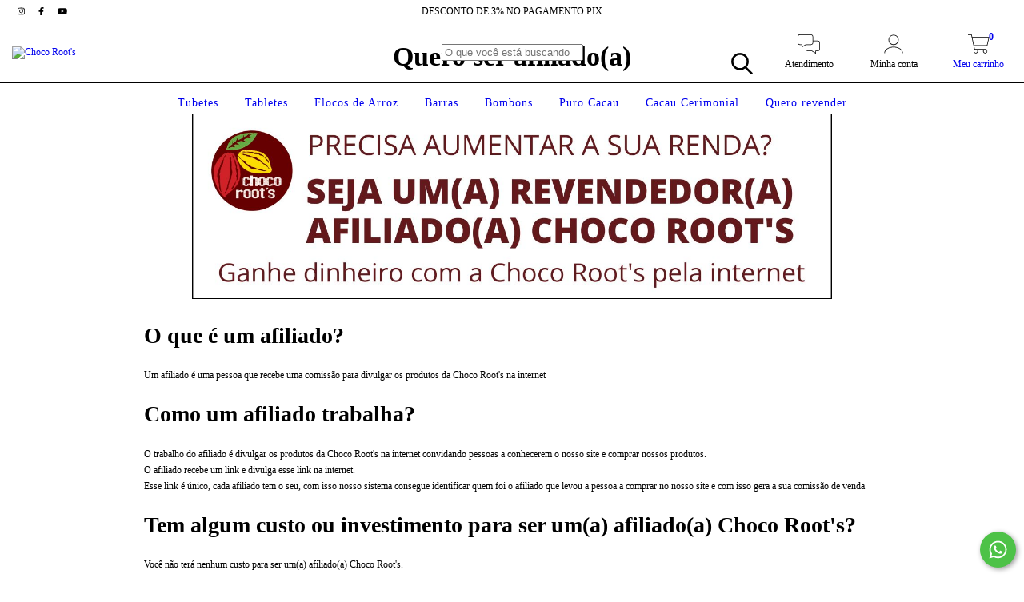

--- FILE ---
content_type: text/plain
request_url: https://www.google-analytics.com/j/collect?v=1&_v=j102&a=384608923&t=pageview&_s=1&dl=https%3A%2F%2Fwww.chocoroots.com.br%2Fqueroserafiliado%2F&ul=en-us%40posix&dt=Loja%20online%20de%20Choco%20Root%27s%20-%20Quero%20ser%20afiliado(a)&sr=1280x720&vp=1280x720&_u=aCDAgEIJAAAAACAMI~&jid=1593347331&gjid=377878260&cid=1423905951.1769147221&tid=UA-59785482-7&_gid=261109571.1769147221&_slc=1&z=1916637718
body_size: -571
content:
2,cG-V5HWQZQ3S2